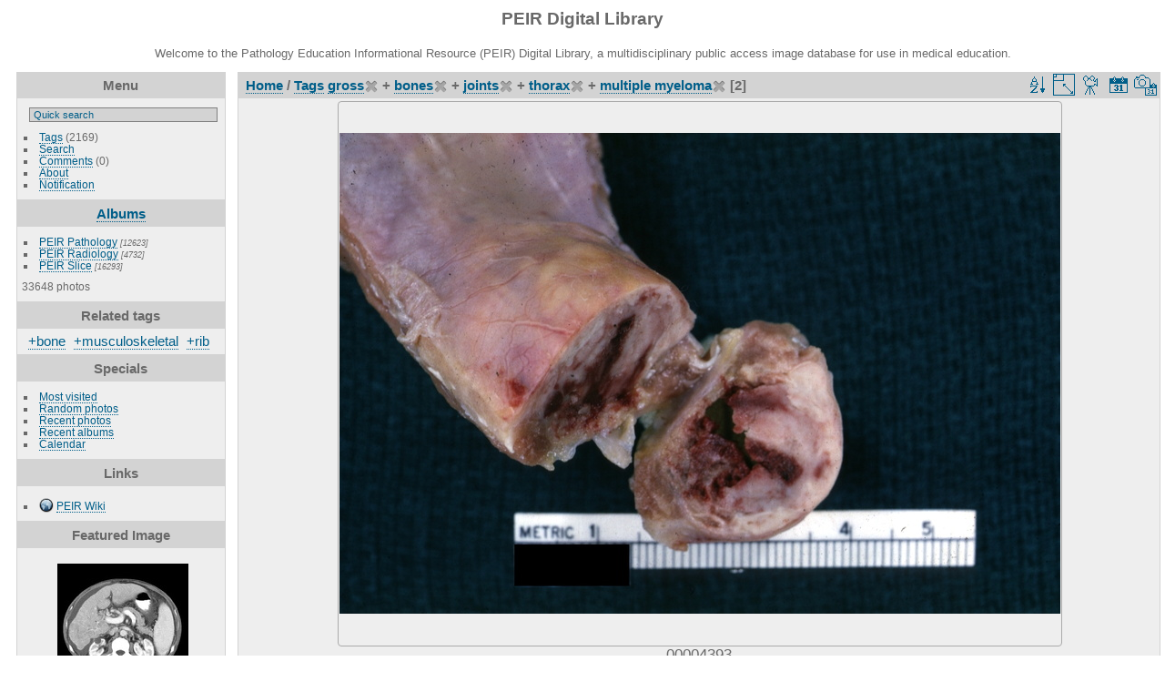

--- FILE ---
content_type: text/html; charset=utf-8
request_url: https://peir.path.uab.edu/library/index.php?/tags/4-gross/116-bones/117-joints/178-thorax/327-multiple_myeloma&display=medium
body_size: 26706
content:
<!DOCTYPE html>
<html lang="en" dir="ltr">
<head>
<meta charset="utf-8">
<meta name="generator" content="Piwigo (aka PWG), see piwigo.org">


<title>Tags gross + bones + joints + thorax + multiple myeloma | PEIR Digital Library</title>
<link rel="shortcut icon" type="image/x-icon" href="./local/favicon.ico">

<link rel="start" title="Home" href="/library/" >
<link rel="search" title="Search" href="search.php" >


<link rel="canonical" href="index.php?/tags/4-gross/116-bones/117-joints/178-thorax/327-multiple_myeloma">

 
	<!--[if lt IE 7]>
		<link rel="stylesheet" type="text/css" href="themes/default/fix-ie5-ie6.css">
	<![endif]-->
	<!--[if IE 7]>
		<link rel="stylesheet" type="text/css" href="themes/default/fix-ie7.css">
	<![endif]-->
	


<!-- BEGIN get_combined -->
<link rel="stylesheet" type="text/css" href="_data/combined/epguhe.css">

<script type="text/javascript" src="_data/combined/1ttryqc.js"></script>
<!-- END get_combined -->

<!--[if lt IE 7]>
<script type="text/javascript" src="themes/default/js/pngfix.js"></script>
<![endif]-->

  <meta name="robots" content="noindex,nofollow">
  
<script type="text/javascript">
var randomPictOpt={
    
      fixedHeight:0,
      delay:0,
      showName:"n",
      showComment:"n",
      pictures:[
          {
            'comment':'RADIOLOGY: HEPATOBILIARY: Case# 34120:  HEPATOCELLULAR CARCINOMA',
            'link':"picture.php?/16599/category",
            'name':'00136737',
            'thumb':"_data/i/upload/2013/08/01/20130801120308-2c43e328-th.jpg"
          }
          ,          {
            'comment':'GROSS: MICROBIOLOGY: NERVOUS: BRAIN: TOXOPLASMA, BRAIN, BASAL GANGLIA',
            'link':"picture.php?/28279/category",
            'name':'00237428',
            'thumb':"_data/i/upload/2013/08/06/20130806103738-30ef7f30-th.jpg"
          }
          ,          {
            'comment':'RADIOLOGY: HEART: Case# 33070:  PERIVALVULAR ABSCESS.  65 year old male with peri-prosthetic aortic valve staph aureus abscess and endocarditis.  Multiple infarcts in the spleen as well as a possible small infarct in the left kidney are visualized. Peripheral wedged shaped opacities in the lower lung zones most likely representing infarctions as well. The peri-prosthetic abscess is identified. No definite intraabdominal abscess is seen.',
            'link':"picture.php?/15214/category",
            'name':'00135231',
            'thumb':"_data/i/upload/2013/08/01/20130801115712-4ac88139-th.jpg"
          }
          ,          {
            'comment':'RADIOLOGY: GASTROINTESTINAL: GI: ARTERY: VERTEBROBASILAR DISEASE (CT)',
            'link':"picture.php?/20990/category",
            'name':'00211384',
            'thumb':"_data/i/upload/2013/08/06/20130806095237-a80ffa63-th.jpg"
          }
          ,          {
            'comment':'HISTOLOGY: CARDIOVASCULAR: VASCULATURE: Right coronary artery, atherosclerosis and acute thrombus',
            'link':"picture.php?/11844/category",
            'name':'00016773',
            'thumb':"_data/i/upload/2013/08/01/20130801103015-530a2d5f-th.jpg"
          }
          ,          {
            'comment':'PATIENT: GASTROINTESTINAL: GI: ARTERY: ANEURYSM, ARTERIOVENOUS, TRAUMA INDUCED; 1.10 COMMUNICATION OF CAROTID ARTERY AND CAVERNOUS SINUS',
            'link':"picture.php?/31650/category",
            'name':'00248984',
            'thumb':"_data/i/upload/2013/08/06/20130806110129-fbe0b262-th.jpg"
          }
          ,          {
            'comment':'HISTOLOGY: ADRENAL: ADRENAL GLAND CORTEX AND MEDULLA, unlabeled.; ADRENAL GLAND CORTEX AND MEDULLA. THIS IMAGE SHOWS THE ADRENAL CORTEX AND MEDULLA. ALL OF THE LAYERS OF THE CORTEX ARE VISIBLE AS WELL AS THE CT CAPSULE.',
            'link':"picture.php?/24561/category",
            'name':'00222570',
            'thumb':"_data/i/upload/2013/08/06/20130806101337-360214fb-th.jpg"
          }
          ,          {
            'comment':'GROSS: NERVOUS: SPINAL CORD: DURA SURROUNDING CAUDA EQUINA, PROSECTION',
            'link':"picture.php?/31039/category",
            'name':'00247170',
            'thumb':"_data/i/upload/2013/08/06/20130806105702-8b3aee10-th.jpg"
          }
          ,          {
            'comment':'GROSS: NERVOUS: CEREBELLUM: VERMIS OF CEREBELLUM SUPERIOR SURFACE',
            'link':"picture.php?/27355/category",
            'name':'00232537',
            'thumb':"_data/i/upload/2013/08/06/20130806103130-c5595717-th.jpg"
          }
          ,          {
            'comment':'RADIOLOGY: GASTROINTESTINAL: GI: Case# 34315:  APPENDICITIS.  49 year old male with right lower quadrant pain.',
            'link':"picture.php?/16768/category",
            'name':'00136997',
            'thumb':"_data/i/upload/2013/08/01/20130801120352-3cf34c17-th.jpg"
          }
          ,          {
            'comment':'HISTOLOGY: GASTROINTESTINAL: GI: ARTERY: POLYARTERITIS, VASCULITIS IN MUSCLE',
            'link':"picture.php?/30307/category",
            'name':'00246315',
            'thumb':"_data/i/upload/2013/08/06/20130806105140-2ef53c98-th.jpg"
          }
          ,          {
            'comment':'ENDOSCOPY: GASTROINTESTINAL: GI: ESOPHAGUS: CARCINOMA,SQUAMOUS; ESOPHAGUS, LASER THERAPY; B1GW.ESO CA PRELASER2.1, 2ND SESSION LASER',
            'link':"picture.php?/25611/category",
            'name':'00226766',
            'thumb':"_data/i/upload/2013/08/06/20130806102016-2ff82d01-th.jpg"
          }
          ,          {
            'comment':'HISTOLOGY: EPIDIDYMIS: EPIDIDYMIS; UNLABELED',
            'link':"picture.php?/31462/category",
            'name':'00248692',
            'thumb':"_data/i/upload/2013/08/06/20130806110007-8399adf6-th.jpg"
          }
          ,          {
            'comment':'RADIOLOGY: AORTA: Case# 42:  AAA DISSECTION.  This is a 46 year old male on peritoneal dialysis for end stage renal disease with fever and bilateral flank pain worse on the left. Patient has a known AAA and aortic dissection. Patient under- went a pericardial window yesterday and there is clinical question of ischemic bowel.  Aneurysmal dilatation of the abdominal aorta with maximal AP and transverse dimensions of 6.0 and 4.8 cm, respectively. A vertically oriented dissection extends from the level of the right pulmonary artery into the common iliac arteries. Both the true and false lumen are opacified by contrast. The celiac artery and SMA are patent with their ostia arising just above the intimal flap, probably from the true lumen. A large amount of intraluminal thrombus is present throughout the lower thoracic and infrarenal AAA.  Abdominal aortic aneurysms usually occur in the setting of atherosclerotic disease but may be caused by syphilis, by extension of a dissection from above, or by connective tissue disorders such as Takayasus arteritis. Complications of abdominal aortic aneurysm include rupture, peripheral embolization, thrombosis, and infection. The incidence of rupture increases with increasing aneurysm size above 4 cm. Rupture usually occurs into the left retroperitoneal space and rarely into the gastrointestinal tract and inferior vena cava. If a ruptured or leaking aneurysm is suspected, CT should be done with contrast enhancement. Typical findings include obscuration or anterior displacement of the aneurysm by an irregular high density mass or collection that extends into one or both perirenal spaces. The wall of the aneurysm may be identified by calcifications while the lumen enhances. Other findings include anterior displacement of the kidney by hematoma, enlargement or obscuration of the psoas muscle, and a focally indistinct aortic margin that corresponds to the site of rupture. In contrast, a chronic pseudoaneurysm appears as a well-defined, ususally round mass with attenuation similar or lower than that of the native aorta on noncontrasted images.',
            'link':"picture.php?/12793/category",
            'name':'00132805',
            'thumb':"_data/i/upload/2013/08/01/20130801114753-59ffee14-th.jpg"
          }
          ,          {
            'comment':'RADIOLOGY: PANCREAS: Case# 33713:  PROBABLE PANCREATIC ADENOCARCINOMA.  Patient is a 66-year-old male with abdominal pain, rule out pancreatic lesion.  1. Atrophy with ductal dilatation of the tail of the pancreas and mildly enlarged heterogeneous pancreatic head is worrisome for pancreatic malignancy and ERCP is recommended. There are a few small suprapancreatic lymph nodes and slight soft tissue density around the proximal superior mesenteric artery, also worrisome for tumor extension. No other evidence of metastases. ',
            'link':"picture.php?/14402/category",
            'name':'00134417',
            'thumb':"_data/i/upload/2013/08/01/20130801115400-313e7768-th.jpg"
          }
          ,          {
            'comment':'PATIENT: LARYNX: LARYNGITIS, CHRONIC',
            'link':"picture.php?/21848/category",
            'name':'00213152',
            'thumb':"_data/i/upload/2013/08/06/20130806095726-3a08a12e-th.jpg"
          }
          ,          {
            'comment':'RADIOLOGY: KIDNEY: Case# 34011:  RENAL ABSCESS ALSO RENAL AGENESIS WITH UNICORNUATE UTERUS (MEYER ROKITANSKI KUSTER HAUSER SYNDROME).  38 year old female with pyelonephritis which is resistant to antibiotics.  1. Multiple renal abscesses involving the left kidney, the largest measuring 4 cm x 3.5 cm. 2. Right renal agenesis with possible unicornuate uterus. 3. Small bilateral pleural effusions. ',
            'link':"picture.php?/15804/category",
            'name':'00135828',
            'thumb':"_data/i/upload/2013/08/01/20130801115940-8e8a63b2-th.jpg"
          }
          ,          {
            'comment':'RADIOLOGY: GASTROINTESTINAL: GI: Case# 34128:  MILD APPENDICITIS WITHOUT EVIDENCE OF PERFORATION',
            'link':"picture.php?/16046/category",
            'name':'00136117',
            'thumb':"_data/i/upload/2013/08/01/20130801120040-aef8b4a0-th.jpg"
          }
          ,          {
            'comment':'HISTOLOGY: RESPIRATORY: Trachea, diphtheritic membrane, Corynebacterium diphtheria',
            'link':"picture.php?/10508/category",
            'name':'00015435',
            'thumb':"_data/i/upload/2013/08/01/20130801102243-82d396df-th.jpg"
          }
          ,          {
            'comment':'GROSS: WRIST: PRONATOR QUADRATUS (ASTERISK), ANTERIOR INTEROSSEOUS ARTERY (GREEN) ANTERIOR INTEROSSEOUS NERVE (YELLOW)',
            'link':"picture.php?/23206/category",
            'name':'00218590',
            'thumb':"_data/i/upload/2013/08/06/20130806100525-4847f088-th.jpg"
          }
          ,          {
            'comment':'GROSS: CARDIOVASCULAR: HEART: Infarct Acute Transmural Reflow Necrosis',
            'link':"picture.php?/2518/category",
            'name':'00002256',
            'thumb':"_data/i/upload/2013/08/01/20130801094626-700b2068-th.jpg"
          }
          ,          {
            'comment':'RADIOLOGY: KIDNEY: Case# 34183:  RENAL MASS.  renal mass.',
            'link':"picture.php?/16503/category",
            'name':'00136639',
            'thumb':"_data/i/upload/2013/08/01/20130801120242-dffae9ea-th.jpg"
          }
          ,          {
            'comment':'HISTOLOGY: NERVOUS: BRAIN: PUTAMEN',
            'link':"picture.php?/18675/category",
            'name':'00202912',
            'thumb':"_data/i/upload/2013/08/06/20130806094010-b5a43248-th.jpg"
          }
          ,          {
            'comment':'GROSS: NERVOUS: BRAIN: FACIAL COLLICULUS, BRAIN STEM, DORSAL SURFACE WITH CEREBELLUM REMOVED',
            'link':"picture.php?/23741/category",
            'name':'00220375',
            'thumb':"_data/i/upload/2013/08/06/20130806100835-b05792ca-th.jpg"
          }
          ,          {
            'comment':'RADIOLOGY: GASTROINTESTINAL: GI: Case# 33644:  INTUSSUSCEPTION.  The patient is a 3-month old male with fever and abdominal pain.  Plain Radiographs revealed dilated loops of bowel within the mid-abdomen. No definite distal air is identified. An ultrasound was performed to evaluate the kidneys. This revealed a loop of bowel which had a target appearance with an echogenic center and a hypoechoic rim. This was compatible with an intussusception. Barium enema was then performed to confirm the diagnosis. Barium was instilled in a retrograde fashion and a filling defect with a coiled spring appearancewas encountered in the right lower quadrant. Attempts were made to reduce this mass without success. The patient went to surgery. No pathologic leadpoint was identified.  More than 90% of intussusceptions in children under 4 years of age have no demonstrable lead point. Intussusception in these children may be related to hypertrophic lymphoid tissue in the bowel wall. Intussusception can be identified and reduced under ultrasound guidance though in the United States a barium enema or air enema is more commonly performed. An enema is contraindicated when there are signs of pneumoperitoneum or peritonitis.',
            'link':"picture.php?/14017/category",
            'name':'00134032',
            'thumb':"_data/i/upload/2013/08/01/20130801115228-2f675c47-th.jpg"
          }
                ]
    
    };
</script>


<style type="text/css">
.thumbnails SPAN,.thumbnails .wrap2 A,.thumbnails LABEL{width: 794px;}.thumbnails .wrap2{height: 597px;}.thumbLegend {font-size: 130%}</style>
</head>

<body id="theCategoryPage">

<div id="the_page">


<div id="theHeader"><h1>PEIR Digital Library</h1>
<p>Welcome to the Pathology Education Informational Resource (PEIR) Digital Library, a multidisciplinary public access image database for use in medical education.</p></div>


<div id="menubar">
	<dl id="mbMenu">
<dt>Menu</dt>
<dd>
	<form action="qsearch.php" method="get" id="quicksearch" onsubmit="return this.q.value!='' && this.q.value!=qsearch_prompt;">
		<p style="margin:0;padding:0">
			<input type="text" name="q" id="qsearchInput" onfocus="if (value==qsearch_prompt) value='';" onblur="if (value=='') value=qsearch_prompt;" style="width:90%">
		</p>
	</form>
	<script type="text/javascript">var qsearch_prompt="Quick search";document.getElementById('qsearchInput').value=qsearch_prompt;</script>
	<ul><li><a href="tags.php" title="display available tags">Tags</a> (2169)</li><li><a href="search.php" title="search" rel="search">Search</a></li><li><a href="comments.php" title="display last user comments">Comments</a> (0)</li><li><a href="about.php" title="About Piwigo">About</a></li><li><a href="notification.php" title="RSS feed" rel="nofollow">Notification</a></li></ul>
</dd>

	</dl>
	<dl id="mbCategories">
<dt>
	<a href="index.php?/categories">Albums</a>
</dt>
<dd>
  <ul>
    <li >
      <a href="index.php?/category/2"  title="12623 photos in 101 sub-albums">PEIR Pathology</a>
      <span class="menuInfoCatByChild" title="12623 photos in 101 sub-albums">[12623]</span>
      </li>
    
    <li >
      <a href="index.php?/category/106"  title="4732 photos in 20 sub-albums">PEIR Radiology</a>
      <span class="menuInfoCatByChild" title="4732 photos in 20 sub-albums">[4732]</span>
      </li>
    
    <li >
      <a href="index.php?/category/127"  title="16293 photos in 222 sub-albums">PEIR Slice</a>
      <span class="menuInfoCatByChild" title="16293 photos in 222 sub-albums">[16293]</span>
  </li></ul>

	<p class="totalImages">33648 photos</p>
</dd>

	</dl>
	<dl id="mbTags">
<dt>Related tags</dt>
<dd>
	<div id="menuTagCloud">
		<span><a class="tagLevel3" href="index.php?/tags/4-gross/116-bones/117-joints/178-thorax/327-multiple_myeloma/211-bone" title="2 photos are also linked to current tags" rel="nofollow">+bone</a></span>

		<span><a class="tagLevel3" href="index.php?/tags/4-gross/116-bones/117-joints/178-thorax/327-multiple_myeloma/5-musculoskeletal" title="2 photos are also linked to current tags" rel="nofollow">+musculoskeletal</a></span>

		<span><a class="tagLevel3" href="index.php?/tags/4-gross/116-bones/117-joints/178-thorax/327-multiple_myeloma/857-rib" title="2 photos are also linked to current tags" rel="nofollow">+rib</a></span>

	</div>
</dd>

	</dl>
	<dl id="mbSpecials">
<dt>Specials</dt>
<dd>
	<ul><li><a href="index.php?/most_visited" title="display most visited photos">Most visited</a></li><li><a href="random.php" title="display a set of random photos" rel="nofollow">Random photos</a></li><li><a href="index.php?/recent_pics" title="display most recent photos">Recent photos</a></li><li><a href="index.php?/recent_cats" title="display recently updated albums">Recent albums</a></li><li><a href="index.php?/created-monthly-calendar" title="display each day with photos, month per month" rel="nofollow">Calendar</a></li></ul>
</dd>

	</dl>
	<dl id="mbAMM_links">
<!-- links menu bar -->
  <dt>Links</dt>
<dd>
  <ul  class="amm-MenuBar-links-icons">
      <li>
        <img src='plugins/AMenuManager/links_pictures/internet.png' style="position:relative;top:3px;"/>        <a href="/"
          >PEIR Wiki</a>
      </li>
  </ul>
</dd>

	</dl>
	<dl id="mbAMM_randompict">
<!-- random picture menu bar -->
<dt>Featured Image</dt>

<dd id="irandompicdd" class="randompicdd">
  <div id="irandompicinner" class="illustration">
    <div class="ammillustrationc">
      <div id="iamm_ill0" class="ammillustration">
        <span id='iammRPicNameO' style='display:none;'></span>
        <span id='iammRPicCommentO' style='display:none;'></span>
        <a id='iammRPicLink' ><img id="iammRPicImg"/></a>
        <span id='iammRPicNameU' style='display:none;'></span>
        <span id='iammRPicCommentU' style='display:none;'></span>
      </div>
    </div>
  </div>
</dd>


	</dl>
	<dl id="mbIdentification">
<dt>Identification</dt>
<dd>
<ul><li><a href="identification.php" rel="nofollow">Login</a></li></ul>
<form method="post" action="identification.php" id="quickconnect"> <fieldset> <legend>Quick connect</legend> <div> <label for="username">Username</label><br> <input type="text" name="username" id="username" value="" style="width:99%"> </div> <div><label for="password">Password</label><br> <input type="password" name="password" id="password" style="width:99%"> </div><div><label for="remember_me"> <input type="checkbox" name="remember_me" id="remember_me" value="1">Auto login</label></div><div> <input type="hidden" name="redirect" value="%2Flibrary%2Findex.php%3F%2Ftags%2F4-gross%2F116-bones%2F117-joints%2F178-thorax%2F327-multiple_myeloma%26display%3Dmedium"> <input type="submit" name="login" value="Submit"> <span class="categoryActions"><a href="password.php" title="Forgot your password?" class="pwg-state-default pwg-button"> <span class="pwg-icon pwg-icon-lost-password"> </span> </a> </span> </div> </fieldset> </form>
</dd>

	</dl>
</div><div id="menuSwitcher"></div>




<div id="content" class="content contentWithMenu">
<div class="titrePage">
	<ul class="categoryActions">
		<li><a id="sortOrderLink" title="Sort order" class="pwg-state-default pwg-button" rel="nofollow"> <span class="pwg-icon pwg-icon-sort"></span><span class="pwg-button-text">Sort order</span> </a> <div id="sortOrderBox" class="switchBox"> <div class="switchBoxTitle">Sort order</div><span style="visibility:hidden">&#x2714; </span><a href="index.php?/tags/4-gross/116-bones/117-joints/178-thorax/327-multiple_myeloma&amp;image_order=0" rel="nofollow">Default</a><br><span style="visibility:hidden">&#x2714; </span><a href="index.php?/tags/4-gross/116-bones/117-joints/178-thorax/327-multiple_myeloma&amp;image_order=1" rel="nofollow">Photo title, A &rarr; Z</a><br><span style="visibility:hidden">&#x2714; </span><a href="index.php?/tags/4-gross/116-bones/117-joints/178-thorax/327-multiple_myeloma&amp;image_order=2" rel="nofollow">Photo title, Z &rarr; A</a><br><span style="visibility:hidden">&#x2714; </span><a href="index.php?/tags/4-gross/116-bones/117-joints/178-thorax/327-multiple_myeloma&amp;image_order=3" rel="nofollow">Date created, new &rarr; old</a><br><span style="visibility:hidden">&#x2714; </span><a href="index.php?/tags/4-gross/116-bones/117-joints/178-thorax/327-multiple_myeloma&amp;image_order=4" rel="nofollow">Date created, old &rarr; new</a><br><span>&#x2714; </span>Date posted, new &rarr; old<br><span style="visibility:hidden">&#x2714; </span><a href="index.php?/tags/4-gross/116-bones/117-joints/178-thorax/327-multiple_myeloma&amp;image_order=6" rel="nofollow">Date posted, old &rarr; new</a><br><span style="visibility:hidden">&#x2714; </span><a href="index.php?/tags/4-gross/116-bones/117-joints/178-thorax/327-multiple_myeloma&amp;image_order=9" rel="nofollow">Visits, high &rarr; low</a><br><span style="visibility:hidden">&#x2714; </span><a href="index.php?/tags/4-gross/116-bones/117-joints/178-thorax/327-multiple_myeloma&amp;image_order=10" rel="nofollow">Visits, low &rarr; high</a></div></li>
		<li><a id="derivativeSwitchLink" title="Photo sizes" class="pwg-state-default pwg-button" rel="nofollow"> <span class="pwg-icon pwg-icon-sizes"></span><span class="pwg-button-text">Photo sizes</span> </a> <div id="derivativeSwitchBox" class="switchBox"> <div class="switchBoxTitle">Photo sizes</div><span style="visibility:hidden">&#x2714; </span><a href="index.php?/tags/4-gross/116-bones/117-joints/178-thorax/327-multiple_myeloma&amp;display=square" rel="nofollow">Square</a><br><span style="visibility:hidden">&#x2714; </span><a href="index.php?/tags/4-gross/116-bones/117-joints/178-thorax/327-multiple_myeloma&amp;display=thumb" rel="nofollow">Thumbnail</a><br><span style="visibility:hidden">&#x2714; </span><a href="index.php?/tags/4-gross/116-bones/117-joints/178-thorax/327-multiple_myeloma&amp;display=2small" rel="nofollow">XXS - tiny</a><br><span style="visibility:hidden">&#x2714; </span><a href="index.php?/tags/4-gross/116-bones/117-joints/178-thorax/327-multiple_myeloma&amp;display=xsmall" rel="nofollow">XS - extra small</a><br><span style="visibility:hidden">&#x2714; </span><a href="index.php?/tags/4-gross/116-bones/117-joints/178-thorax/327-multiple_myeloma&amp;display=small" rel="nofollow">S - small</a><br><span>&#x2714; </span>M - medium<br><span style="visibility:hidden">&#x2714; </span><a href="index.php?/tags/4-gross/116-bones/117-joints/178-thorax/327-multiple_myeloma&amp;display=large" rel="nofollow">L - large</a></div></li>

		<li id="cmdSlideshow"><a href="picture.php?/4388/tags/4-gross/116-bones/117-joints/178-thorax/327-multiple_myeloma&amp;slideshow=" title="slideshow" class="pwg-state-default pwg-button" rel="nofollow"> <span class="pwg-icon pwg-icon-slideshow"></span><span class="pwg-button-text">slideshow</span> </a></li>
		<li><a href="index.php?/tags/4-gross/116-bones/117-joints/178-thorax/327-multiple_myeloma/posted-monthly-list" title="display a calendar by posted date" class="pwg-state-default pwg-button" rel="nofollow"> <span class="pwg-icon pwg-icon-calendar"></span><span class="pwg-button-text">Calendar</span> </a></li>
		<li><a href="index.php?/tags/4-gross/116-bones/117-joints/178-thorax/327-multiple_myeloma/created-monthly-list" title="display a calendar by creation date" class="pwg-state-default pwg-button" rel="nofollow"> <span class="pwg-icon pwg-icon-camera-calendar"></span><span class="pwg-button-text">Calendar</span> </a></li>
	</ul>

<h2><a href="/library/">Home</a> / <a href="tags.php" title="display available tags">Tags</a> <a href="index.php?/tags/4-gross" title="display photos linked to this tag">gross</a><a href="index.php?/tags/116-bones/117-joints/178-thorax/327-multiple_myeloma" style="border:none;" title="remove this tag from the list"><img src="themes/default/icon/remove_s.png" alt="x" style="vertical-align:bottom;"></a> + <a href="index.php?/tags/116-bones" title="display photos linked to this tag">bones</a><a href="index.php?/tags/4-gross/117-joints/178-thorax/327-multiple_myeloma" style="border:none;" title="remove this tag from the list"><img src="themes/default/icon/remove_s.png" alt="x" style="vertical-align:bottom;"></a> + <a href="index.php?/tags/117-joints" title="display photos linked to this tag">joints</a><a href="index.php?/tags/4-gross/116-bones/178-thorax/327-multiple_myeloma" style="border:none;" title="remove this tag from the list"><img src="themes/default/icon/remove_s.png" alt="x" style="vertical-align:bottom;"></a> + <a href="index.php?/tags/178-thorax" title="display photos linked to this tag">thorax</a><a href="index.php?/tags/4-gross/116-bones/117-joints/327-multiple_myeloma" style="border:none;" title="remove this tag from the list"><img src="themes/default/icon/remove_s.png" alt="x" style="vertical-align:bottom;"></a> + <a href="index.php?/tags/327-multiple_myeloma" title="display photos linked to this tag">multiple myeloma</a><a href="index.php?/tags/4-gross/116-bones/117-joints/178-thorax" style="border:none;" title="remove this tag from the list"><img src="themes/default/icon/remove_s.png" alt="x" style="vertical-align:bottom;"></a> [2]</h2>



</div>










<div class="loader"><img src="themes/default/images/ajax_loader.gif"></div>
<ul class="thumbnails" id="thumbnails">
  <li> <span class="wrap1"> <span class="wrap2"> <a href="picture.php?/4388/tags/4-gross/116-bones/117-joints/178-thorax/327-multiple_myeloma"> <img class="thumbnail" src="_data/i/upload/2013/08/01/20130801095623-70a088ce-me.jpg" alt="00004393" title="00004393 (93336 visits) GROSS: MUSCULOSKELETAL: BONES: JOINTS: Bone, thorax, rib: Multiple Myeloma: Gross natural color clos..."> </a> </span><span class="thumbLegend"> <span class="thumbName">00004393</span></span></span> </li><li> <span class="wrap1"> <span class="wrap2"> <a href="picture.php?/4389/tags/4-gross/116-bones/117-joints/178-thorax/327-multiple_myeloma"> <img class="thumbnail" src="_data/i/upload/2013/08/01/20130801095623-300c33c3-me.jpg" alt="00004394" title="00004394 (84882 visits) GROSS: MUSCULOSKELETAL: BONES: JOINTS: Bone, thorax, rib: Multiple Myeloma: Gross natural color obvi..."> </a> </span><span class="thumbLegend"> <span class="thumbName">00004394</span></span></span> </li>
</ul>

</div>
<div id="copyright">


  Powered by	<a href="https://piwigo.org" class="Piwigo">Piwigo</a>
  
</div>

</div>

<!-- BEGIN get_combined -->
<script type="text/javascript">//<![CDATA[

var error_icon = "themes/default/icon/errors_small.png", max_requests = 3;
(window.SwitchBox=window.SwitchBox||[]).push("#sortOrderLink", "#sortOrderBox");
(window.SwitchBox=window.SwitchBox||[]).push("#derivativeSwitchLink", "#derivativeSwitchBox");
//]]></script>
<script type="text/javascript">
(function() {
var s,after = document.getElementsByTagName('script')[document.getElementsByTagName('script').length-1];
s=document.createElement('script'); s.type='text/javascript'; s.async=true; s.src='themes/default/js/switchbox.js?v2.9.4';
after = after.parentNode.insertBefore(s, after);
})();
</script>
<!-- END get_combined -->

</body>
</html>